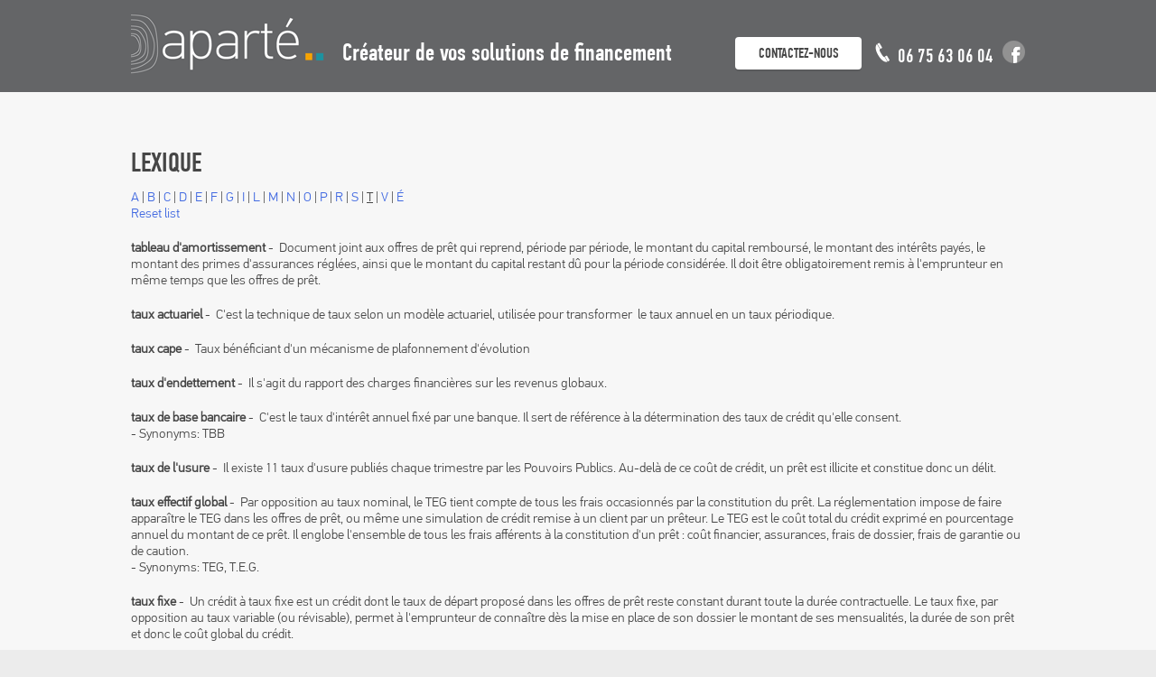

--- FILE ---
content_type: text/html; charset=UTF-8
request_url: http://aparte-courtier.fr/lexique/?explanatory-dictionary-letter=t
body_size: 5468
content:
<!DOCTYPE html>
<html lang="fr-FR">
<head>
<meta charset="UTF-8">
<!--<meta name="viewport" content="width=device-width, initial-scale=1">-->
<meta name="format-detection" content="telephone=no">
<title>Lexique | Aparte</title>
<link rel="profile" href="http://gmpg.org/xfn/11">
<link rel="pingback" href="http://aparte-courtier.fr/xmlrpc.php">



<link rel="alternate" type="application/rss+xml" title="Aparte &raquo; Flux" href="http://aparte-courtier.fr/feed/" />
<link rel="alternate" type="application/rss+xml" title="Aparte &raquo; Flux des commentaires" href="http://aparte-courtier.fr/comments/feed/" />
<link rel="alternate" type="application/rss+xml" title="Aparte &raquo; Lexique Flux des commentaires" href="http://aparte-courtier.fr/lexique/feed/" />
		<script type="text/javascript">
			window._wpemojiSettings = {"baseUrl":"http:\/\/s.w.org\/images\/core\/emoji\/72x72\/","ext":".png","source":{"concatemoji":"http:\/\/aparte-courtier.fr\/wp-includes\/js\/wp-emoji-release.min.js?ver=4.3.34"}};
			!function(e,n,t){var a;function o(e){var t=n.createElement("canvas"),a=t.getContext&&t.getContext("2d");return!(!a||!a.fillText)&&(a.textBaseline="top",a.font="600 32px Arial","flag"===e?(a.fillText(String.fromCharCode(55356,56812,55356,56807),0,0),3e3<t.toDataURL().length):(a.fillText(String.fromCharCode(55357,56835),0,0),0!==a.getImageData(16,16,1,1).data[0]))}function i(e){var t=n.createElement("script");t.src=e,t.type="text/javascript",n.getElementsByTagName("head")[0].appendChild(t)}t.supports={simple:o("simple"),flag:o("flag")},t.DOMReady=!1,t.readyCallback=function(){t.DOMReady=!0},t.supports.simple&&t.supports.flag||(a=function(){t.readyCallback()},n.addEventListener?(n.addEventListener("DOMContentLoaded",a,!1),e.addEventListener("load",a,!1)):(e.attachEvent("onload",a),n.attachEvent("onreadystatechange",function(){"complete"===n.readyState&&t.readyCallback()})),(a=t.source||{}).concatemoji?i(a.concatemoji):a.wpemoji&&a.twemoji&&(i(a.twemoji),i(a.wpemoji)))}(window,document,window._wpemojiSettings);
		</script>
		<style type="text/css">
img.wp-smiley,
img.emoji {
	display: inline !important;
	border: none !important;
	box-shadow: none !important;
	height: 1em !important;
	width: 1em !important;
	margin: 0 .07em !important;
	vertical-align: -0.1em !important;
	background: none !important;
	padding: 0 !important;
}
</style>
<link rel='stylesheet' id='contact-form-7-css'  href='http://aparte-courtier.fr/wp-content/plugins/contact-form-7/includes/css/styles.css?ver=4.3' type='text/css' media='all' />
<link rel='stylesheet' id='explanatory_dictionary-plugin-styles-css'  href='http://aparte-courtier.fr/wp-content/plugins/explanatory-dictionary/public/classes/../assets/css/public.css?ver=4.1.5' type='text/css' media='all' />
<link rel='stylesheet' id='aparte-style-css'  href='http://aparte-courtier.fr/wp-content/themes/aparte/style.css?ver=4.3.34' type='text/css' media='all' />
<script type='text/javascript' src='http://aparte-courtier.fr/wp-includes/js/jquery/jquery.js?ver=1.11.3'></script>
<script type='text/javascript' src='http://aparte-courtier.fr/wp-includes/js/jquery/jquery-migrate.min.js?ver=1.2.1'></script>
<link rel="EditURI" type="application/rsd+xml" title="RSD" href="http://aparte-courtier.fr/xmlrpc.php?rsd" />
<link rel="wlwmanifest" type="application/wlwmanifest+xml" href="http://aparte-courtier.fr/wp-includes/wlwmanifest.xml" /> 
<meta name="generator" content="WordPress 4.3.34" />
<link rel='canonical' href='http://aparte-courtier.fr/lexique/' />
<link rel='shortlink' href='http://aparte-courtier.fr/?p=43' />

<!-- BEGIN GADWP v4.8.2.1 Universal Tracking - https://deconf.com/google-analytics-dashboard-wordpress/ -->
<script>
  (function(i,s,o,g,r,a,m){i['GoogleAnalyticsObject']=r;i[r]=i[r]||function(){
  (i[r].q=i[r].q||[]).push(arguments)},i[r].l=1*new Date();a=s.createElement(o),
  m=s.getElementsByTagName(o)[0];a.async=1;a.src=g;m.parentNode.insertBefore(a,m)
  })(window,document,'script','//www.google-analytics.com/analytics.js','ga');
  ga('create', 'UA-59717496-1', 'auto');
  ga('send', 'pageview');
</script>
<!-- END GADWP Universal Tracking -->

<link rel="stylesheet" href="http://aparte-courtier.fr/wp-content/themes/aparte/css/simple_lovely_slider_1.1.css">
<link rel="stylesheet" href="http://aparte-courtier.fr/wp-content/themes/aparte/css/style.css">

<script>
  (function(i,s,o,g,r,a,m){i['GoogleAnalyticsObject']=r;i[r]=i[r]||function(){
  (i[r].q=i[r].q||[]).push(arguments)},i[r].l=1*new Date();a=s.createElement(o),
  m=s.getElementsByTagName(o)[0];a.async=1;a.src=g;m.parentNode.insertBefore(a,m)
  })(window,document,'script','//www.google-analytics.com/analytics.js','ga');

  ga('create', 'UA-59717496-1', 'auto');
  ga('send', 'pageview');

</script>


</head>

<body class="page page-id-43 page-template-default">
<div id="page" class="hfeed site">



	<!--<a class="skip-link screen-reader-text" href="#content">Skip to content</a>

	<header id="masthead" class="site-header" role="banner">
		<div class="site-branding">
			<h1 class="site-title"><a href="http://aparte-courtier.fr/" rel="home">Aparte</a></h1>
			<h2 class="site-description">Créateur de vos solutions de financement</h2>
		</div>

		<nav id="site-navigation" class="main-navigation" role="navigation">
			<button class="menu-toggle" aria-controls="menu" aria-expanded="false">Primary Menu</button>
			<div class="menu"><ul><li ><a href="http://aparte-courtier.fr/">Accueil</a></li><li class="page_item page-item-22"><a href="http://aparte-courtier.fr/contact/">Contact</a></li><li class="page_item page-item-43 current_page_item"><a href="http://aparte-courtier.fr/lexique/">Lexique</a></li><li class="page_item page-item-47"><a href="http://aparte-courtier.fr/mentions-legales/">Mentions légales</a></li><li class="page_item page-item-11 page_item_has_children"><a href="http://aparte-courtier.fr/particuliers/">Particuliers</a><ul class='children'><li class="page_item page-item-18"><a href="http://aparte-courtier.fr/particuliers/acquisition-residence/">Acquisition de Résidence</a></li><li class="page_item page-item-52"><a href="http://aparte-courtier.fr/particuliers/negociation-credits/">Renégocier vos Crédits Immobiliers</a></li><li class="page_item page-item-54"><a href="http://aparte-courtier.fr/particuliers/pret-travaux/">Financer vos Travaux</a></li><li class="page_item page-item-50"><a href="http://aparte-courtier.fr/particuliers/investissement-locatif/">Investissement locatif</a></li></ul></li><li class="page_item page-item-30 page_item_has_children"><a href="http://aparte-courtier.fr/pro/">Pro</a><ul class='children'><li class="page_item page-item-77"><a href="http://aparte-courtier.fr/pro/achat-de-materiel/">Achat de Matériel</a></li><li class="page_item page-item-68"><a href="http://aparte-courtier.fr/pro/financez-vos-locaux/">Financer vos Locaux Professionnels</a></li><li class="page_item page-item-35"><a href="http://aparte-courtier.fr/pro/creation-reprise-entreprise/">Financer votre Création d’Entreprise</a></li></ul></li></ul></div>
		</nav> 
	</header>-->


	<div class="header gris">
		<div class="container">
			<a href="/" class="logo" title="Retour à l'accueil"><img src="http://aparte-courtier.fr/wp-content/themes/aparte/img/logo_aparte.png" class="logo" alt="logo aparté"></a>
			<strong>Créateur de vos solutions de financement</strong>
			<div class="right">

                    <a href="
                        			https://www.facebook.com/apartecourtier.fr		" class="link_right">
                        <img src="/wp-content/uploads/img/fb.png" alt="facebook">
                    </a>
                
				<a href="/contact/" class="btn">Contactez-nous</a>
				<p class="tel"><img src="http://aparte-courtier.fr/wp-content/themes/aparte/img/tel.png" alt="téléphone">
                			06 75 63 06 04		                </p>
			</div>
			<div style="clear:both"></div>
		</div>
		
	</div>


	<div id="content" class="site-content">

	<div id="primary" class="content-area">
		<main id="main" class="site-main" role="main">
			<div class="block grey">
				<div class="container">
			
				
<article id="post-43" class="post-43 page type-page status-publish hentry">
	<!--<header class="entry-header">
		<h1 class="entry-title">Lexique</h1>	</header>--><!-- .entry-header -->

	<div class="entry-content">
		<h1>Lexique</h1>

<div class="explanatory-dictionary-alphabet"><a href="/lexique/?explanatory-dictionary-letter=a">a</a> | <a href="/lexique/?explanatory-dictionary-letter=b">b</a> | <a href="/lexique/?explanatory-dictionary-letter=c">c</a> | <a href="/lexique/?explanatory-dictionary-letter=d">d</a> | <a href="/lexique/?explanatory-dictionary-letter=e">e</a> | <a href="/lexique/?explanatory-dictionary-letter=f">f</a> | <a href="/lexique/?explanatory-dictionary-letter=g">g</a> | <a href="/lexique/?explanatory-dictionary-letter=i">i</a> | <a href="/lexique/?explanatory-dictionary-letter=l">l</a> | <a href="/lexique/?explanatory-dictionary-letter=m">m</a> | <a href="/lexique/?explanatory-dictionary-letter=n">n</a> | <a href="/lexique/?explanatory-dictionary-letter=o">o</a> | <a href="/lexique/?explanatory-dictionary-letter=p">p</a> | <a href="/lexique/?explanatory-dictionary-letter=r">r</a> | <a href="/lexique/?explanatory-dictionary-letter=s">s</a> | <span class="explanatory-dictionary-letter-selected">t</span> | <a href="/lexique/?explanatory-dictionary-letter=v">v</a> | <a href="/lexique/?explanatory-dictionary-letter=é">é</a></div><a href="/lexique/">Reset list</a><br />
	<div class="explanatory-dictionary-entry">
		<span class="explanatory-dictionary-entry-word">tableau d'amortissement</span>&nbsp;-&nbsp;
		<span class="explanatory-dictionary-entry-explanation">Document joint aux offres de prêt qui reprend, période par période, le montant du capital remboursé, le montant des intérêts payés, le montant des primes d'assurances réglées, ainsi que le montant du capital restant dû pour la période considérée. Il doit être obligatoirement remis à l'emprunteur en même temps que les offres de prêt.</span>
			</div>
	<div class="explanatory-dictionary-entry">
		<span class="explanatory-dictionary-entry-word">taux actuariel</span>&nbsp;-&nbsp;
		<span class="explanatory-dictionary-entry-explanation">C'est la technique de taux selon un modèle actuariel, utilisée pour transformer  le taux annuel en un taux périodique.</span>
			</div>
	<div class="explanatory-dictionary-entry">
		<span class="explanatory-dictionary-entry-word">taux cape</span>&nbsp;-&nbsp;
		<span class="explanatory-dictionary-entry-explanation">Taux bénéficiant d'un mécanisme de plafonnement d'évolution </span>
			</div>
	<div class="explanatory-dictionary-entry">
		<span class="explanatory-dictionary-entry-word">taux d'endettement</span>&nbsp;-&nbsp;
		<span class="explanatory-dictionary-entry-explanation">Il s'agit du rapport des charges financières sur les revenus globaux.</span>
			</div>
	<div class="explanatory-dictionary-entry">
		<span class="explanatory-dictionary-entry-word">taux de base bancaire</span>&nbsp;-&nbsp;
		<span class="explanatory-dictionary-entry-explanation">C'est le taux d'intérêt annuel fixé par une banque. Il sert de référence à la détermination des taux de crédit qu'elle consent.</span>
					<br /><small>- Synonyms: <span class="explanatory-dictionary-entry-synonyms">TBB</span></small>
			</div>
	<div class="explanatory-dictionary-entry">
		<span class="explanatory-dictionary-entry-word">taux de l'usure</span>&nbsp;-&nbsp;
		<span class="explanatory-dictionary-entry-explanation">Il existe 11 taux d'usure publiés chaque trimestre par les Pouvoirs Publics. Au-delà de ce coût de crédit, un prêt est illicite et constitue donc un délit.</span>
			</div>
	<div class="explanatory-dictionary-entry">
		<span class="explanatory-dictionary-entry-word">taux effectif global</span>&nbsp;-&nbsp;
		<span class="explanatory-dictionary-entry-explanation">Par opposition au taux nominal, le TEG tient compte de tous les frais occasionnés par la constitution du prêt. La réglementation impose de faire apparaître le TEG dans les offres de prêt, ou même une simulation de crédit remise à un client par un prêteur.
Le TEG est le coût total du crédit exprimé en pourcentage annuel du montant de ce prêt. Il englobe l'ensemble de tous les frais afférents à la constitution d'un prêt : coût financier, assurances, frais de dossier, frais de garantie ou de caution.</span>
					<br /><small>- Synonyms: <span class="explanatory-dictionary-entry-synonyms">TEG, T.E.G.</span></small>
			</div>
	<div class="explanatory-dictionary-entry">
		<span class="explanatory-dictionary-entry-word">taux fixe</span>&nbsp;-&nbsp;
		<span class="explanatory-dictionary-entry-explanation">Un crédit à taux fixe est un crédit dont le taux de départ proposé dans les offres de prêt reste constant durant toute la durée contractuelle. Le taux fixe, par opposition au taux variable (ou révisable), permet à l'emprunteur de connaître dès la mise en place de son dossier le montant de ses mensualités, la durée de son prêt et donc le coût global du crédit.</span>
			</div>
	<div class="explanatory-dictionary-entry">
		<span class="explanatory-dictionary-entry-word">taux nominal</span>&nbsp;-&nbsp;
		<span class="explanatory-dictionary-entry-explanation">Il s'agit du taux affiché par les établissements prêteurs. Il représente le coût financier du crédit, et ne tient pas compte des autres frais pouvant se rajouter, tels que les frais de dossier, les frais d'assurance, ou encore les frais de garantie.</span>
			</div>
	<div class="explanatory-dictionary-entry">
		<span class="explanatory-dictionary-entry-word">taux proportionnel</span>&nbsp;-&nbsp;
		<span class="explanatory-dictionary-entry-explanation">C'est la technique du taux qui consiste à diviser le taux annuel par le nombre d'échéances dans l'année pour obtenir le taux.</span>
			</div>
	<div class="explanatory-dictionary-entry">
		<span class="explanatory-dictionary-entry-word">taux périodique</span>&nbsp;-&nbsp;
		<span class="explanatory-dictionary-entry-explanation">C'est le taux utilisé sur le capital restant dû pour calculer les intérêts d'une échéance. Le taux périodique dépend de la périodicité du crédit: mensuel, trimestriel, annuel...</span>
			</div>
	<div class="explanatory-dictionary-entry">
		<span class="explanatory-dictionary-entry-word">taux révisable</span>&nbsp;-&nbsp;
		<span class="explanatory-dictionary-entry-explanation">Un crédit à taux révisable (ou variable) est un prêt dont le taux est indexé sur le marché financier. Cela signifie que le taux du client est susceptible de variation.
A l'inverse d'un taux fixe, le taux variable évolue pendant toute la durée du crédit. Il suit l'évolution du coût de l'argent qui est fixé par un indice européen : généralement l'Euribor.
En cas de variation des taux, celle-ci est répercutée totalement ou partiellement (selon les contrats) sur le taux du client qui voit alors sa mensualité ou sa durée se modifier (ou un mélange des 2). Le taux variable moins cher que le taux fixe peut s'avérer être une excellente opération pour le client, surtout si ce taux est plafonné (voir " prêt capé ").</span>
					<br /><small>- Synonyms: <span class="explanatory-dictionary-entry-synonyms">taux variable</span></small>
			</div>
































			</div><!-- .entry-content -->

	<footer class="entry-footer">
			</footer><!-- .entry-footer -->
</article><!-- #post-## -->

							</div>
			</div>
		</main><!-- #main -->
	</div><!-- #primary -->


	</div><!-- #content -->

	<footer id="colophon" class="site-footer" role="contentinfo">

		<!--
		<div class="site-info">
			<a href="http://wordpress.org/">Proudly powered by WordPress</a>
			<span class="sep"> | </span>
			Theme: Aparte by <a href="http://underscores.me/" rel="designer">Underscores.me</a>.		</div>-->

		<div class="valeurs block grey">
			<div class="container">
				<div class="quart">	
					<aside id="text-2" class="widget widget_text">			<div class="textwidget"><h3 class="valeur"><img class="val" src="/wp-content/uploads/2015/01/valeur1.png">

Personnalisé

</h3>
<p>

Bien vous servir c’est avant tout <br/> bien vous connaître !

</p></div>
		</aside>				</div>


				<div class="quart">
					<aside id="text-3" class="widget widget_text">			<div class="textwidget"><h3 class="valeur"><img class="val" src="/wp-content/uploads/2015/01/valeur2.png">

Performance

</h3>
<p>

Votre solution de financement <br>aux meilleures conditions !

</p></div>
		</aside>				</div>
				<div class="quart">
					<aside id="text-4" class="widget widget_text">			<div class="textwidget"><h3 class="valeur"><img class="val" src="/wp-content/uploads/2015/01/valeur3.png">

Humain

</h3>
<p>

Vous accompagner vers l'interlocuteur bancaire <br>qui vous correspond !

</p>
</div>
		</aside>				</div>
				<div class="quart">
					<aside id="text-5" class="widget widget_text">			<div class="textwidget"><h3 class="valeur"><img class="val" src="/wp-content/uploads/2015/01/valeur4.png">

Ethique 

</h3>
<p>

Intégrité, confidentialité,<br> transparence et indépendance.

</p>
</div>
		</aside>				</div>
				<div style="clear:both"></div>
			</div>
		</div>

		<div class="end">
			<div class="container">
				<p>@Aparté | <a href="/mentions-legales/">Mentions légales</a> | <a href="/lexique/">Lexique</a></p>
			</div>
		</div>


	</footer>


</div><!-- #page -->

<script type='text/javascript' src='http://aparte-courtier.fr/wp-content/plugins/contact-form-7/includes/js/jquery.form.min.js?ver=3.51.0-2014.06.20'></script>
<script type='text/javascript'>
/* <![CDATA[ */
var _wpcf7 = {"loaderUrl":"http:\/\/aparte-courtier.fr\/wp-content\/plugins\/contact-form-7\/images\/ajax-loader.gif","sending":"Envoi en cours ..."};
/* ]]> */
</script>
<script type='text/javascript' src='http://aparte-courtier.fr/wp-content/plugins/contact-form-7/includes/js/scripts.js?ver=4.3'></script>
<script type='text/javascript' src='http://aparte-courtier.fr/wp-content/themes/aparte/js/navigation.js?ver=20120206'></script>
<script type='text/javascript' src='http://aparte-courtier.fr/wp-content/themes/aparte/js/skip-link-focus-fix.js?ver=20130115'></script>
<script type='text/javascript' src='http://aparte-courtier.fr/wp-includes/js/comment-reply.min.js?ver=4.3.34'></script>
<script src="http://code.jquery.com/jquery.min.js"></script>
<script src="http://aparte-courtier.fr/wp-content/themes/aparte/js/simple_lovely_slider_1.1.js"></script>
<script src="http://aparte-courtier.fr/wp-content/themes/aparte/js/script.js"></script>

</body>
</html>


--- FILE ---
content_type: text/css
request_url: http://aparte-courtier.fr/wp-content/themes/aparte/css/simple_lovely_slider_1.1.css
body_size: 536
content:
/*
Plugin: Simple & Lovely Slider
Version: 1.1
Author: Jérémie Biron
URL: http://plugins.pixylab.com
Plugin URL: http://plugins.pixylab.com/slider
License: CC-BY-SA
*/

@charset "utf-8";

/* CSS Document */
.sl_slider_container{
	position:relative;
    overflow:hidden;
	opacity:0;
}
.sl_slider_container p{
	margin:0;
}
.sl_item{
    position:absolute;
    left:100%;
    top:0;
    width:100%;
    overflow:hidden;
}
.sl_item:first-child{
    left:0;
}
.sl_slider_container img.sl_resp{
    display:block;
    max-width:100%;
    margin:0 auto;
}
.sl_slider_btn{
	position:absolute;
	bottom:0;
    width:60px;
    height:100%;
    background:no-repeat center center;
    text-indent: -9999px;
}

.sl_slider_btn:hover{
    opacity:.75;
}
.sl_slider_next{
    right:0;
    background-image:url(../img/sl_slider_next.png);
}
.sl_slider_prev{
    left:0;
    background-image:url(../img/sl_slider_prev.png);
}
.caption{
    position:absolute;
    bottom:0;
    background:black;
    background:rgba(0,0,0,.85);
    color:white;
    width:100%;
    padding:.5rem 1rem;
}
.more{
    float:right;
    background:white;
}

--- FILE ---
content_type: text/css
request_url: http://aparte-courtier.fr/wp-content/themes/aparte/css/style.css
body_size: 3661
content:
/*
       _          _     _                            
      (_)        | |   | |                           
 _ __  ___  _____| |___| |_ _ __ ___  __ _ _ __ ___  
| '_ \| \ \/ / _ \ / __| __| '__/ _ \/ _` | '_ ` _ \ 
| |_) | |>  <  __/ \__ \ |_| | |  __/ (_| | | | | | |
| .__/|_/_/\_\___|_|___/\__|_|  \___|\__,_|_| |_| |_|
| |                                                  
|_|                                                  


*/

/* CSS Reset */

abbr,address,article,aside,audio,b,blockquote,body,canvas,caption,cite,code,dd,del,details,dfn,div,dl,dt,em,fieldset,figcaption,figure,footer,form,h1,h2,h3,h4,h5,h6,header,hgroup,html,i,iframe,img,ins,kbd,label,legend,li,mark,menu,nav,object,ol,p,pre,q,samp,section,small,span,strong,sub,summary,sup,table,tbody,td,tfoot,th,thead,time,tr,ul,var,video{margin:0;padding:0;border:0;outline:0;font-size:100%;vertical-align:baseline;background:0 0}body{line-height:1}article,aside,details,figcaption,figure,footer,header,hgroup,menu,nav,section{display:block}nav ul{list-style:none}blockquote,q{quotes:none}blockquote:after,blockquote:before,q:after,q:before{content:'';content:none}a{margin:0;padding:0;font-size:100%;vertical-align:baseline;background:0 0}ins{background-color:#ff9;color:#000;text-decoration:none}mark{background-color:#ff9;color:#000;font-style:italic;font-weight:700}del{text-decoration:line-through}abbr[title],dfn[title]{border-bottom:1px dotted;cursor:help}table{border-collapse:collapse;border-spacing:0}hr{display:block;height:1px;border:0;border-top:1px solid #ccc;margin:1em 0;padding:0}input,select{vertical-align:middle}

a:focus {
outline: 0;
}
/* Fonts */

@font-face {
  font-family: "PFDinTextPro";
  src: url(../fonts/PFDinTextPro-Light.ttf) format("truetype");
}
@font-face {
  font-family: "PFDinTextCompPro";
  src: url(../fonts/PFDinTextCompPro-Medium.ttf) format("truetype");
}

/* Aparté */
body{
	font-size:15px;
	font-family: "PFDinTextPro", Tahoma, Geneva, sans-serif;
	color:#464646;
	background:#ececec;
}
.page-id-22{background:white;}
a{text-decoration: none;}
a:hover{text-decoration: underline;}
h1{
	font-size:30px;
	margin-bottom:10px;
	font-family: "PFDinTextCompPro", Tahoma, Geneva, sans-serif;
	font-weight:normal;
	text-transform: uppercase;
}

h2{
	font-size:21px;
	margin-bottom:10px;
	font-family: "PFDinTextCompPro", Tahoma, Geneva, sans-serif;
	font-weight:normal;
	text-transform: uppercase;
}
.content h2{
	margin-top:40px;
}
h3{
	font-size:18px;
	margin-bottom:10px;
	font-family: "PFDinTextCompPro", Tahoma, Geneva, sans-serif;
	font-weight:normal;
	text-transform: uppercase;
}
h3.valeur{
	font-family: "PFDinTextCompPro", Tahoma, Geneva, sans-serif;
	font-size:18px;
	font-weight:normal;
	text-transform: uppercase;
	margin:15px 0;
	height:40px;
	line-height:40px;
	display:inline-block;
}
.val{
	background:#707070;
	height:40px;
	width:40px;
	border-radius: 50%;
	margin:0 10px 0 0;
	display:block;
	float:left;
}
.page_pro .val{background:#faa01c;}
h4{
	font-family: "PFDinTextCompPro", Tahoma, Geneva, sans-serif;
	font-size:16px;
	font-weight:normal;
	text-transform: uppercase;
}
.footer h4{
	display:inline-block;
	background:#464646;
	padding:5px 10px;
	margin-bottom:20px;
}
.footer a h4:hover{
	background:#3b3b3b;
	text-decoration: underline;
}
.header{position:relative;}
.header .logo{
	display:inline-block;
	float:left;
}
.header strong{
	margin: 29px 0 0 20px;
	float: left;
	font-size: 27px;
	font-family: "PFDinTextCompPro", Tahoma, Geneva, sans-serif;
	font-weight:normal;
}
.header .btn{
	margin-top:0;
}
.header .right{
	text-align:right;
	height:36px;
	position:absolute;
	bottom:20px;
	right:0;
}



body p.tel{
	font-size:21px;
	font-family: "PFDinTextCompPro", Tahoma, Geneva, sans-serif;
	font-weight:normal;
	float:right;
	margin:3px 0 0 15px;
	line-height: 36px;
	height:36px;
	color:white !important;

}

.link_right{
    float : right;
    margin-top : 4px;
    margin-left : 10px;
}

.tel img{margin-right:5px;}
p,.entry-content{
	margin-bottom:15px;
	line-height:1.25;
}
.footer p{
	font-size:13px;
	line-height:1.4;
}
.gris{
	background:#646567;
	padding-top:0px;
	padding-bottom:5px;
	color:white;
}

.container{
	width:990px;
	margin:0 auto;
	position:relative;
}
.container.small{
	width:700px;
}
.gris .container{padding:15px 0;}
.footer{
	padding-top:60px;
	background:url(../img/bg_footer.png) #646567;
}
.footer a{
	color:#e1e1e1;
}
.proOrPart{
	height:440px;
	overflow:hidden;
	background:#646567;
}
.proOrPart>div{
	width:50%;
	float:left;
	position:relative;
	height:440px;
}
.pro{
	background: url(/wp-content/uploads/2015/01/pro.jpg) no-repeat center center; 
	-webkit-background-size: cover;
	-moz-background-size: cover;
	-o-background-size: cover;
	background-size: cover;
}
.part{
	background: url(/wp-content/uploads/2015/01/part.jpg) no-repeat center center; 
	-webkit-background-size: cover;
	-moz-background-size: cover;
	-o-background-size: cover;
	background-size: cover;
}
.container_half{
	width:495px;
	position:relative;
}
.bgLink{
	position:absolute;
	left:0;
	right:0;
	top:0;
	bottom:0;
}
.description{
	width:210px;
	min-height:210px;
	float:right;
	background:rgba(0,0,0,.25);
	padding:40px;
	color:white !important;
	margin-top: 150px;
}
.description p{height:127px;}
.description:hover{color:white;text-decoration: none;}
.pro .description{
	background:#f5a200;
	background:rgba(245,162,0,.85);
}
.pro .description:hover{background:#f5a200;background:rgba(245,162,0,.95);}
.part .description{
	background:#1d92a0;
	background:rgba(29,146,160,.85);
	float:left;
}
.part .description:hover{
	background:#1d92a0;
	background:rgba(29,146,160,.95);}
.big_key{
	position:absolute;
	bottom:40px;
	font-size:56px;
	color:white;
	font-family: "PFDinTextCompPro", Tahoma, Geneva, sans-serif;
	font-weight:normal;
	padding:0 10px;
}
.part .big_key{
	right:70px;
	//background:#1d92a0;
	//background:rgba(29,146,160,.85);
}
.pro .big_key{
	left:70px;
	//background:#f5a200;
	//background:rgba(245,162,0,.85);
}
.small_key{
	position:absolute;
	bottom:10px;
	font-size:28px;
	color:white;
	font-family: "PFDinTextCompPro", Tahoma, Geneva, sans-serif;
	font-weight:normal;
	padding:0 10px;
}
.part .small_key{
	right:40px;
	//background:#1d92a0;
	//background:rgba(29,146,160,.85);
}
.pro .small_key{
	left:40px;
	//background:#f5a200;
	//background:rgba(245,162,0,.85);
}
@media screen and (max-width: 1080px) {
  .big_key, .small_key{
    display:none;
  }
}
.right{float:right;}
.left{float:left;}
a.btn,.btn,.wpcf7-submit,button, input[type="button"], input[type="reset"], input[type="submit"] {
	background:white;
	display:inline-block;
	text-decoration:none;
	padding:0 10px;
	height:36px;
	line-height:36px;
	border-radius:4px;
	color:#464646;
	text-transform: uppercase;
	font-family: "PFDinTextCompPro", Tahoma, Geneva, sans-serif;
	font-weight:normal;
	font-size:16px;
	box-shadow: 0 2px 0 rgba(0,0,0,.1);
	min-width: 120px;
	text-align: center;
	border:0;
	text-shadow:none;
}

a.btn.right{float:right;margin-right:7px;}
a.btn:hover,.btn:hover{
	text-decoration: none;
	background:#e1e1e1;
	color:#464646;
}
a.btn.green, 
a.btn.auto,
.wpcf7-submit,
button, input[type="button"], input[type="reset"], input[type="submit"] {
	color:white;
	background:#3999a5;
	box-shadow: 0 2px 0 #168491;
}
a.btn.green:hover,
a.btn.auto:hover,
.wpcf7-submit:hover,
button:hover, input[type="button"]:hover, input[type="reset"]:hover, input[type="submit"]:hover {
	background:#4daab6;
	box-shadow: 0 2px 0 #168491;
}

a.btn.yellow,
.page_pro a.btn.auto{
	color:white;
	background:#faa01c;
	box-shadow: 0 2px 0 #db8405;
}
a.btn.yellow:hover,
.page_pro a.btn.auto:hover{
	background:#fcaf3f;
}


.quart{
	width:23%;
	padding-left:1%;
	padding-right:1%;
	float:left;
}

.block{
	padding:60px 0;
}
.valeurs{
	text-align: center;
	padding:30px 0;
}
.grey{
	background:#f7f7f7;
}
.end{
	background:#ececec;
	color:white;
	padding:10px 0;
}
.end p{
	font-size:13px;
	color:#999;
	margin:0;
}
.end a{
	color:#666;
}
.social{
	float:right;
	margin-left:10px;
	margin-top:7px;
}
.social img{
	display:inline-block;
	margin-left:5px;

}



.menu{
	width:220px;
	float:left;
	position:relative;
	z-index:2;
	background:#3999a5;
	min-height:294px;
}
.detail.menu{
	min-height: inherit;
}
.menu li{
	display:block;
	border-bottom:1px solid #288591;
}
.menu li:last-child{
	border:0;
}
.menu li a{
	display:block;
	padding:20px;
	color:white;
	font-family: "PFDinTextCompPro", Tahoma, Geneva, sans-serif;
	font-size:18px;
	font-weight:normal;
	text-transform: uppercase;
}
.menu li a:hover{
	background:#288591;
}
.page_pro .menu{
	background:#faa01c;
}
.page_pro .menu li a:hover{
	background:#ed9413;
}
.page_pro  .menu li{
	border-bottom:1px solid #ed9413;
}
.menu a{
	-webkit-transition: all 250ms ease;
	-moz-transition: all 250ms ease;
	-ms-transition: all 250ms ease;
	-o-transition: all 250ms ease;
	transition: all 250ms ease;
}
.content{
	float:left;
	width:480px;
}
.fil{
	background:white;

	padding:7px 30px;
	color:#999;
	font-size:13px;
}
.fil a{
	color:#999;
	text-decoration: underline;
}
.fil.custom{padding-left:30px;padding-right:30px;float:left;width:310px;position:relative;z-index:10;}
.texte{
	background:white;
	background:rgba(255,255,255,.9);
	padding:60px 30px 30px;
	min-height: 300px;
}
.tarif{
	width:210px;
	float:left;
	margin-top:150px;
	background:#3999a5;
	padding:40px;
	display:none;
}
.page_pro .tarif{
	background:#faa01c;
}
.prix{
	color:white;
	font-size:72px;
	margin:-20px 0 0 0;
	font-family: "PFDinTextCompPro", Tahoma, Geneva, sans-serif;
	font-weight:normal;
	text-transform: uppercase;
}
.accueil{
	position:relative;
	background:transparent;
	
}
.sl_slider{
	position:absolute;
	left:0;
	right:0;
	top:0;
	bottom:0;
	height:294px;
}
.sl_item{
	height:294px;
}
.sl_slider_btn{
	height:36px;
	width:36px;
	bottom:-18px;
	left:inherit;
	right:0;
}
.sl_slider_prev{
	right:44px;
}

.page_pro .sl_slider_btn{
	background-image:url(../img/sl_slider_pro_next.png);
}
.page_pro .sl_slider_prev{
	background-image:url(../img/sl_slider_pro_prev.png);
}



.service{
	background:url(../img/bkg/pro_entreprise.jpg) no-repeat center center;
	-webkit-background-size: cover;
	-moz-background-size: cover;
	-o-background-size: cover;
	background-size: cover;
}
.service a.btn{
	position:relative;
	top:17px;
	right:0;
	float:right;
}
.more{
	width:340px;
	background:white;
	background:rgba(255,255,255,.9);
	padding:30px 30px 0 30px;
	position:relative;
	z-index:1;
}
.presentation{
	width:322px;
	float:left;
	margin-right:60px;
}
.passport{
	width:210px;
	display:block;
	position:absolute;
	top:0;
	right:0;
	margin-left:15px;
	-webkit-transition: all 250ms ease;
	-moz-transition: all 250ms ease;
	-ms-transition: all 250ms ease;
	-o-transition: all 250ms ease;
	transition: all 250ms ease;
}
.passport:hover{
	opacity:.75;
}
.passport .arrow{
	width: 0;
	height: 0;
	border-style: solid;
	border-width: 0 0 30px 30px;
	border-color: transparent transparent #288591 transparent;
	position:absolute;
	top:90px;
	left:-15px;
}
.page_pro .passport .arrow{
	border-color: transparent transparent #ed920d transparent;
}
.passport p{
	background:#3999a5;
	color:white;
	position:absolute;
	top:120px;
	left:-15px;
	font-size:17px;
	font-family: "PFDinTextCompPro", Tahoma, Geneva, sans-serif;
	text-transform: uppercase;
	padding:5px 15px;
	z-index:2;
}
.page_pro .passport p{
	background:#faa01c;
}
.passport img{
	position:relative;
	z-index:1;
}
.wpcf7{
	width:320px;
	text-align:left;
	float:right;
}

.boss{
	position:absolute;
	top:0;
	left:0;
	width:201px;
	text-align:left;
	padding-left:30px;
	margin-top:30px;
	z-index:10;
}

.boss img{
	margin-left:-10px;
}

.boss p{
	background:#3999a5;
	color:white;
	position:absolute;
	top:140px;
	left:0;
	font-size:17px;
	font-family: "PFDinTextCompPro", Tahoma, Geneva, sans-serif;
	text-transform: uppercase;
	padding:5px 15px;
	z-index:2;
}

.boss .arrow{
	width: 0;
	height: 0;
	border-style: solid;
	border-width: 0 0 30px 30px;
	border-color: transparent transparent #288591 transparent;
	position:absolute;
	top:110px;
	left:0;
	z-index:-10;
}

.cadre{
	position:absolute;
	top:222px;
	left:0;
	background:#f7f7f7;
	width:260px;
	text-align:left;
	padding:30px;
	margin-top:30px;
}
.cadre img{
	margin-right:5px;
	vertical-align: middle;
}
.cadre a{
	color:#464646;
	text-decoration: underline;
}
.wpcf7 p{
	
	padding:0;
	font-family: "PFDinTextCompPro", Tahoma, Geneva, sans-serif;
	font-size:16px;
	font-weight:normal;
	text-transform: uppercase;
	margin:15px 0 0 0;
}
input[type="text"],input[type="email"], textarea{
	background:#f7f7f7;
	border:1px solid #cfcfcf;
	width:270px;
	margin:5px 0 5px;
	padding:10px 20px ;
	color:#464646;
	border-radius:0;
	text-transform:none;
}
textarea{
	height:120px;
}
select{
	 max-width: 310px;
	 margin:5px 0 5px;
	 text-transform:none;
}
span.wpcf7-not-valid-tip{
	text-transform: none;
	font-weight:normal;
	font-family: "PFDinTextPro", Tahoma, Geneva, sans-serif;
}
div.wpcf7-response-output{
	margin-left:0;
	margin-right:0;
}
select option{ text-transform:normal;}
#map_canvas{
	height:500px;
	width:100%;
}
.entry-content{
	margin:0;
	padding: 0;
}
.entry-header {
    display: none;
}
.site-header {
    padding: 0;
}
.site-content {
margin-top: 0px;
padding: 0;
}
.entry-content, .entry-summary {
    padding: 0;
}

.bloc_service{
	background-repeat: no-repeat;
	background-position:  center center;
	-webkit-background-size: cover;
	-moz-background-size: cover;
	-o-background-size: cover;
	background-size: cover;
}

a.gotoPart,
a.gotoPro{
	position:absolute;
	top:0;
	right:0;
	background:#5a5b5d;
	color:#acacac;
	height:30px;
	line-height: 30px;
	font-size:13px;
	padding:0 45px 0 15px;
}
a.gotoPart div,
a.gotoPro div{
	background:url(../img/fleche.png) #3999a5 no-repeat center center;
	height:30px;
	width:30px;
	position:absolute;
	top:0;
	right:0;
}

a.gotoPro div{
	background-color:#faa01c;
}
.explanatory-dictionary-highlight{
	color:inherit !important;
	border-bottom: 1px dotted #aaa !important;
}
.qtip-default *{
	
	font-family:Verdana, sans-serif;
}
.explanatory-dictionary-entry{margin-top:20px;}
.entry-footer{display:none;}
.hentry{margin:0;}


@media screen and (min-width: 1500px) {
  .texte{
   	min-height: 450px;
  }
  .menu,.sl_slider,.sl_item{
	min-height:400px;
	}
}

--- FILE ---
content_type: application/javascript
request_url: http://aparte-courtier.fr/wp-content/themes/aparte/js/script.js
body_size: 307
content:
/*
       _          _     _                            
      (_)        | |   | |                           
 _ __  ___  _____| |___| |_ _ __ ___  __ _ _ __ ___  
| '_ \| \ \/ / _ \ / __| __| '__/ _ \/ _` | '_ ` _ \ 
| |_) | |>  <  __/ \__ \ |_| | |  __/ (_| | | | | | |
| .__/|_/_/\_\___|_|___/\__|_|  \___|\__,_|_| |_| |_|
| |                                                  
|_|                                                  


*/

$(window).load(function(){
	$('.sl_slider').sl_slider({
		speed: 350,
		fixedHeight: true,
		autoSlide: 6000
	});
});

if($(".link_right").attr("href").indexOf(".") == -1){
    $(".link_right").hide();
}


--- FILE ---
content_type: application/javascript
request_url: http://aparte-courtier.fr/wp-content/themes/aparte/js/simple_lovely_slider_1.1.js
body_size: 1189
content:
/*
Plugin: Simple & Lovely Slider
Version: 1.1
Author: Jérémie Biron
URL: http://plugins.pixylab.com
Plugin URL: http://plugins.pixylab.com/slider
License: CC-BY-SA

Custom Aparté 
*/

(function ( $ ) {
	$.fn.sl_slider = function( options ) {
		if(this.length > 0){
			/* Options */
			return this.each(function() {
				var settings = $.extend({
					speed: 200,
					fixedHeight: false,
					autoSlide: false
				}, options );

				/* Initialize */
				var sld = $(this);
				var lgt = sld.find('.sl_item').length;
				var pos = 0;
				if( typeof settings.autoSlide === 'number' ){
					var intervale=setInterval(function(){
						pos = inc(sld,lgt,settings,pos);
					},settings.autoSlide);
				}
				sld.find('.sl_slider_container').css('opacity',1);

				/* Create caption box */
				sld.find('.sl_slider_container').append('<p class="caption"></p>');
				sld.find('.caption').text( sld.find('.sl_item:eq(0)').attr('name') );
				if( !sld.find('.sl_item:eq(0)').attr('name') )
					sld.find('.caption').css('bottom', - sld.find('.sl_item:eq(0)').outerHeight() );

				/* Size slider x2 */
				sl_slider_resize(sld,lgt,pos,settings);
				setTimeout(function() { sl_slider_resize(sld,lgt,pos,settings)},5);

				$( window ).resize(function() {
					sl_slider_resize(sld,lgt,pos,settings);
					setTimeout(function() { sl_slider_resize(sld,lgt,pos,settings)},5);
				});

				/* Click next */
				$('.sl_slider_next').click(function(){
					if( !sld.hasClass('process') ){
						pos = inc(sld,lgt,settings,pos);
						if( typeof settings.autoSlide === 'number' )
							clearInt();
					}
					return false;
				});

				/* Click prev */
				$('.sl_slider_prev').click(function(){
					if( !sld.hasClass('process') ){
						if( typeof settings.autoSlide === 'number' )
							clearInt();
						sld.addClass('process');
						var cur = pos;
						if( pos < 1 )
							pos = lgt - 1;
						else
							pos -= 1;
						sld.find('.sl_item:eq('+pos+')').css('left','-100%');
						run(sld,cur,pos,'100%',settings);
					}
					return false;
				});

				/* Clear interval if click */
				function clearInt(){
					clearInterval( intervale );
					intervale=setInterval(function(){
						pos = inc(sld,lgt,settings,pos);
					},settings.autoSlide);
				}

			});
}
};
}( jQuery ));

/* Resize function */
function sl_slider_resize(sld,lgt,pos,settings){ 
	var maxH = 0;
	if(settings.fixedHeight == true){
		for(var a = 0; a<lgt; a++){
			var h = sld.find('.sl_item:eq('+a+')').height();
			if( h > maxH )
				maxH = h;
		}
		for(var a = 0; a<lgt; a++){
			var h = sld.find('.sl_item:eq('+a+')').height();
			sld.find('.sl_item:eq('+a+')').css('marginTop',(maxH - h)/2);
		}
	}
	else
		maxH = sld.find('.sl_item:eq('+pos+')').height();
	sld.find('.sl_slider_container').css('height',maxH);
}

/* Increment slider */
function inc(sld,lgt,settings,pos){
	sld.addClass('process');
	var cur = pos;
	if( pos >= lgt - 1 )
		pos = 0;
	else
		pos += 1;
	sld.find('.sl_item:eq('+pos+')').css('left','100%');
	run(sld,cur,pos,'-100%',settings);
	return pos;
}

/* Slide ! */
function run(sld,cur,pos,end,settings){
	var legH = sld.find('.caption').outerHeight();
	sld.find('.caption').animate({
		bottom: -legH
	}, settings.speed/2, function(){
		if( sld.find('.sl_item:eq('+pos+')').attr('name') ){
			sld.find('.caption').text( sld.find('.sl_item:eq('+pos+')').attr('name') );
			sld.find('.caption').animate({
				bottom: 0
			}, settings.speed/2);
		}
		else
			sld.find('.caption').text('');
	});

	sld.find('.sl_item:eq('+cur+')').delay(10).animate({
		left: end
	}, settings.speed, function(){ 
		sld.removeClass('process');
	});
	sld.find('.sl_item:eq('+pos+')').animate({
		left: 0
	}, settings.speed);

	maxH = sld.find('.sl_item:eq('+pos+')').height();
	if( settings.fixedHeight != true){
		sld.find('.sl_slider_container').animate({
			height: maxH
		}, settings.speed);
	}
}

--- FILE ---
content_type: text/plain
request_url: https://www.google-analytics.com/j/collect?v=1&_v=j102&a=71203288&t=pageview&_s=1&dl=http%3A%2F%2Faparte-courtier.fr%2Flexique%2F%3Fexplanatory-dictionary-letter%3Dt&ul=en-us%40posix&dt=Lexique%20%7C%20Aparte&sr=1280x720&vp=1280x720&_u=IEBAAEABAAAAACAAI~&jid=1828624279&gjid=686394496&cid=1128237998.1769505999&tid=UA-59717496-1&_gid=751209876.1769505999&_r=1&_slc=1&z=862293624
body_size: -286
content:
2,cG-CPL13MHN5L